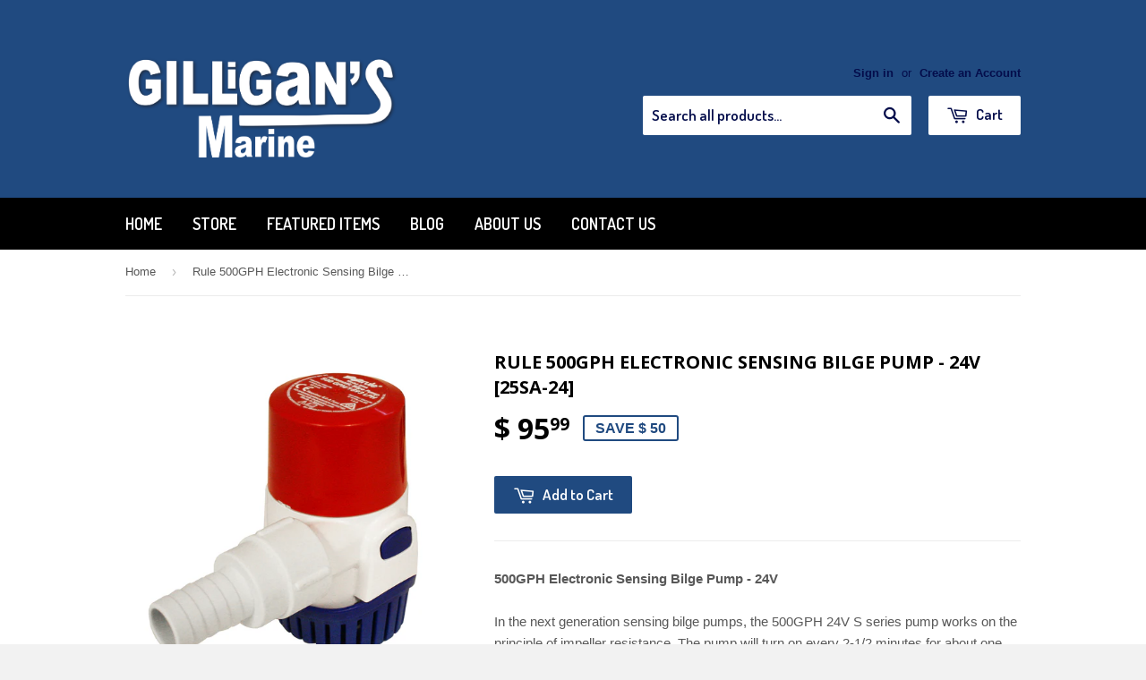

--- FILE ---
content_type: text/html; charset=utf-8
request_url: https://www.gilligansmarine.com/products/rule-500gph-electronic-sensing-bilge-pump-24v
body_size: 16091
content:
<!doctype html>
<!--[if lt IE 7]><html class="no-js lt-ie9 lt-ie8 lt-ie7" lang="en"> <![endif]-->
<!--[if IE 7]><html class="no-js lt-ie9 lt-ie8" lang="en"> <![endif]-->
<!--[if IE 8]><html class="no-js lt-ie9" lang="en"> <![endif]-->
<!--[if IE 9 ]><html class="ie9 no-js"> <![endif]-->
<!--[if (gt IE 9)|!(IE)]><!--> <html class="no-touch no-js"> <!--<![endif]-->
<head>

  <!-- Basic page needs ================================================== -->
  <meta charset="utf-8">
  <meta http-equiv="X-UA-Compatible" content="IE=edge,chrome=1">

  

  <!-- Title and description ================================================== -->
  <title>
  Rule 500GPH Electronic Sensing Bilge Pump - 24V [25SA-24] &ndash; Gilligans Marine
  </title>

  
  <meta name="description" content="500GPH Electronic Sensing Bilge Pump - 24VIn the next generation sensing bilge pumps, the 500GPH 24V S series pump works on the principle of impeller resistance. The pump will turn on every 2-1/2 minutes for about one second to sense for water. If water is present, the pump will sense resistance and continue to run unt">
  

  <!-- Product meta ================================================== -->
  
  <meta property="og:type" content="product">
  <meta property="og:title" content="Rule 500GPH Electronic Sensing Bilge Pump - 24V [25SA-24]">
  
  <meta property="og:image" content="http://www.gilligansmarine.com/cdn/shop/products/64160XL_grande.jpg?v=1569398258">
  <meta property="og:image:secure_url" content="https://www.gilligansmarine.com/cdn/shop/products/64160XL_grande.jpg?v=1569398258">
  
  <meta property="og:price:amount" content="95.99">
  <meta property="og:price:currency" content="USD">


  <meta property="og:description" content="500GPH Electronic Sensing Bilge Pump - 24VIn the next generation sensing bilge pumps, the 500GPH 24V S series pump works on the principle of impeller resistance. The pump will turn on every 2-1/2 minutes for about one second to sense for water. If water is present, the pump will sense resistance and continue to run unt">

  <meta property="og:url" content="https://www.gilligansmarine.com/products/rule-500gph-electronic-sensing-bilge-pump-24v">
  <meta property="og:site_name" content="Gilligans Marine">

  
  
  
  <meta name="twitter:site" content="@">


  <meta name="twitter:card" content="product">
  <meta name="twitter:title" content="Rule 500GPH Electronic Sensing Bilge Pump - 24V [25SA-24]">
  <meta name="twitter:description" content="500GPH Electronic Sensing Bilge Pump - 24VIn the next generation sensing bilge pumps, the 500GPH 24V S series pump works on the principle of impeller resistance. The pump will turn on every 2-1/2 minutes for about one second to sense for water. If water is present, the pump will sense resistance and continue to run until all water is removed. After that, it will resume checking for water every 2-1/2 minutes. Water is kept in check between 1/8&quot; and 3/8&quot;!!! Great idea when power conservation is needed and as an added benefit, no float switch is needed!All that plus the added benefits of our standard bilge pump: Check valve included with hidden air vent to prevent airlocking True electromagnetic suppression (EMC) A built-in thermal cell that protects the pump and the vessel when things get too hot These are the">
  <meta name="twitter:image" content="https://www.gilligansmarine.com/cdn/shop/products/64160XL_medium.jpg?v=1569398258">
  <meta name="twitter:image:width" content="240">
  <meta name="twitter:image:height" content="240">
  <meta name="twitter:label1" content="Price">
  <meta name="twitter:data1" content="$ 95.99 USD">
  
  <meta name="twitter:label2" content="Brand">
  <meta name="twitter:data2" content="Rule">
  



  <!-- Helpers ================================================== -->
  <link rel="canonical" href="https://www.gilligansmarine.com/products/rule-500gph-electronic-sensing-bilge-pump-24v">
  <meta name="viewport" content="width=device-width,initial-scale=1">

  
  <!-- Ajaxify Cart Plugin ================================================== -->
  <link href="//www.gilligansmarine.com/cdn/shop/t/3/assets/ajaxify.scss.css?v=101617718950719963771434997163" rel="stylesheet" type="text/css" media="all" />
  

  <!-- CSS ================================================== -->
  <link href="//www.gilligansmarine.com/cdn/shop/t/3/assets/timber.scss.css?v=112510184214867818071674755303" rel="stylesheet" type="text/css" media="all" />
  

  
    
    
    <link href="//fonts.googleapis.com/css?family=Open+Sans:700" rel="stylesheet" type="text/css" media="all" />
  


  
    
    
    <link href="//fonts.googleapis.com/css?family=Dosis:600" rel="stylesheet" type="text/css" media="all" />
  



  <!-- Header hook for plugins ================================================== -->
  <script>window.performance && window.performance.mark && window.performance.mark('shopify.content_for_header.start');</script><meta id="shopify-digital-wallet" name="shopify-digital-wallet" content="/8311225/digital_wallets/dialog">
<meta name="shopify-checkout-api-token" content="4ee3e9ede8258114a9884421f95d2584">
<link rel="alternate" type="application/json+oembed" href="https://www.gilligansmarine.com/products/rule-500gph-electronic-sensing-bilge-pump-24v.oembed">
<script async="async" src="/checkouts/internal/preloads.js?locale=en-US"></script>
<link rel="preconnect" href="https://shop.app" crossorigin="anonymous">
<script async="async" src="https://shop.app/checkouts/internal/preloads.js?locale=en-US&shop_id=8311225" crossorigin="anonymous"></script>
<script id="shopify-features" type="application/json">{"accessToken":"4ee3e9ede8258114a9884421f95d2584","betas":["rich-media-storefront-analytics"],"domain":"www.gilligansmarine.com","predictiveSearch":true,"shopId":8311225,"locale":"en"}</script>
<script>var Shopify = Shopify || {};
Shopify.shop = "gilligans-marine.myshopify.com";
Shopify.locale = "en";
Shopify.currency = {"active":"USD","rate":"1.0"};
Shopify.country = "US";
Shopify.theme = {"name":"Supply","id":17452545,"schema_name":null,"schema_version":null,"theme_store_id":679,"role":"main"};
Shopify.theme.handle = "null";
Shopify.theme.style = {"id":null,"handle":null};
Shopify.cdnHost = "www.gilligansmarine.com/cdn";
Shopify.routes = Shopify.routes || {};
Shopify.routes.root = "/";</script>
<script type="module">!function(o){(o.Shopify=o.Shopify||{}).modules=!0}(window);</script>
<script>!function(o){function n(){var o=[];function n(){o.push(Array.prototype.slice.apply(arguments))}return n.q=o,n}var t=o.Shopify=o.Shopify||{};t.loadFeatures=n(),t.autoloadFeatures=n()}(window);</script>
<script>
  window.ShopifyPay = window.ShopifyPay || {};
  window.ShopifyPay.apiHost = "shop.app\/pay";
  window.ShopifyPay.redirectState = null;
</script>
<script id="shop-js-analytics" type="application/json">{"pageType":"product"}</script>
<script defer="defer" async type="module" src="//www.gilligansmarine.com/cdn/shopifycloud/shop-js/modules/v2/client.init-shop-cart-sync_CG-L-Qzi.en.esm.js"></script>
<script defer="defer" async type="module" src="//www.gilligansmarine.com/cdn/shopifycloud/shop-js/modules/v2/chunk.common_B8yXDTDb.esm.js"></script>
<script type="module">
  await import("//www.gilligansmarine.com/cdn/shopifycloud/shop-js/modules/v2/client.init-shop-cart-sync_CG-L-Qzi.en.esm.js");
await import("//www.gilligansmarine.com/cdn/shopifycloud/shop-js/modules/v2/chunk.common_B8yXDTDb.esm.js");

  window.Shopify.SignInWithShop?.initShopCartSync?.({"fedCMEnabled":true,"windoidEnabled":true});

</script>
<script>
  window.Shopify = window.Shopify || {};
  if (!window.Shopify.featureAssets) window.Shopify.featureAssets = {};
  window.Shopify.featureAssets['shop-js'] = {"shop-cart-sync":["modules/v2/client.shop-cart-sync_C7TtgCZT.en.esm.js","modules/v2/chunk.common_B8yXDTDb.esm.js"],"shop-button":["modules/v2/client.shop-button_aOcg-RjH.en.esm.js","modules/v2/chunk.common_B8yXDTDb.esm.js"],"init-shop-email-lookup-coordinator":["modules/v2/client.init-shop-email-lookup-coordinator_D-37GF_a.en.esm.js","modules/v2/chunk.common_B8yXDTDb.esm.js"],"init-fed-cm":["modules/v2/client.init-fed-cm_DGh7x7ZX.en.esm.js","modules/v2/chunk.common_B8yXDTDb.esm.js"],"init-windoid":["modules/v2/client.init-windoid_C5PxDKWE.en.esm.js","modules/v2/chunk.common_B8yXDTDb.esm.js"],"shop-toast-manager":["modules/v2/client.shop-toast-manager_BmSBWum3.en.esm.js","modules/v2/chunk.common_B8yXDTDb.esm.js"],"shop-cash-offers":["modules/v2/client.shop-cash-offers_DkchToOx.en.esm.js","modules/v2/chunk.common_B8yXDTDb.esm.js","modules/v2/chunk.modal_dvVUSHam.esm.js"],"init-shop-cart-sync":["modules/v2/client.init-shop-cart-sync_CG-L-Qzi.en.esm.js","modules/v2/chunk.common_B8yXDTDb.esm.js"],"avatar":["modules/v2/client.avatar_BTnouDA3.en.esm.js"],"shop-login-button":["modules/v2/client.shop-login-button_DrVPCwAQ.en.esm.js","modules/v2/chunk.common_B8yXDTDb.esm.js","modules/v2/chunk.modal_dvVUSHam.esm.js"],"pay-button":["modules/v2/client.pay-button_Cw45D1uM.en.esm.js","modules/v2/chunk.common_B8yXDTDb.esm.js"],"init-customer-accounts":["modules/v2/client.init-customer-accounts_BNYsaOzg.en.esm.js","modules/v2/client.shop-login-button_DrVPCwAQ.en.esm.js","modules/v2/chunk.common_B8yXDTDb.esm.js","modules/v2/chunk.modal_dvVUSHam.esm.js"],"checkout-modal":["modules/v2/client.checkout-modal_NoX7b1qq.en.esm.js","modules/v2/chunk.common_B8yXDTDb.esm.js","modules/v2/chunk.modal_dvVUSHam.esm.js"],"init-customer-accounts-sign-up":["modules/v2/client.init-customer-accounts-sign-up_pIEGEpjr.en.esm.js","modules/v2/client.shop-login-button_DrVPCwAQ.en.esm.js","modules/v2/chunk.common_B8yXDTDb.esm.js","modules/v2/chunk.modal_dvVUSHam.esm.js"],"init-shop-for-new-customer-accounts":["modules/v2/client.init-shop-for-new-customer-accounts_BIu2e6le.en.esm.js","modules/v2/client.shop-login-button_DrVPCwAQ.en.esm.js","modules/v2/chunk.common_B8yXDTDb.esm.js","modules/v2/chunk.modal_dvVUSHam.esm.js"],"shop-follow-button":["modules/v2/client.shop-follow-button_B6YY9G4U.en.esm.js","modules/v2/chunk.common_B8yXDTDb.esm.js","modules/v2/chunk.modal_dvVUSHam.esm.js"],"lead-capture":["modules/v2/client.lead-capture_o2hOda6W.en.esm.js","modules/v2/chunk.common_B8yXDTDb.esm.js","modules/v2/chunk.modal_dvVUSHam.esm.js"],"shop-login":["modules/v2/client.shop-login_DA8-MZ-E.en.esm.js","modules/v2/chunk.common_B8yXDTDb.esm.js","modules/v2/chunk.modal_dvVUSHam.esm.js"],"payment-terms":["modules/v2/client.payment-terms_BFsudFhJ.en.esm.js","modules/v2/chunk.common_B8yXDTDb.esm.js","modules/v2/chunk.modal_dvVUSHam.esm.js"]};
</script>
<script id="__st">var __st={"a":8311225,"offset":-18000,"reqid":"52bc0bf3-aecc-469b-a453-534c613b5ce4-1768252736","pageurl":"www.gilligansmarine.com\/products\/rule-500gph-electronic-sensing-bilge-pump-24v","u":"27553c778530","p":"product","rtyp":"product","rid":8803977025};</script>
<script>window.ShopifyPaypalV4VisibilityTracking = true;</script>
<script id="captcha-bootstrap">!function(){'use strict';const t='contact',e='account',n='new_comment',o=[[t,t],['blogs',n],['comments',n],[t,'customer']],c=[[e,'customer_login'],[e,'guest_login'],[e,'recover_customer_password'],[e,'create_customer']],r=t=>t.map((([t,e])=>`form[action*='/${t}']:not([data-nocaptcha='true']) input[name='form_type'][value='${e}']`)).join(','),a=t=>()=>t?[...document.querySelectorAll(t)].map((t=>t.form)):[];function s(){const t=[...o],e=r(t);return a(e)}const i='password',u='form_key',d=['recaptcha-v3-token','g-recaptcha-response','h-captcha-response',i],f=()=>{try{return window.sessionStorage}catch{return}},m='__shopify_v',_=t=>t.elements[u];function p(t,e,n=!1){try{const o=window.sessionStorage,c=JSON.parse(o.getItem(e)),{data:r}=function(t){const{data:e,action:n}=t;return t[m]||n?{data:e,action:n}:{data:t,action:n}}(c);for(const[e,n]of Object.entries(r))t.elements[e]&&(t.elements[e].value=n);n&&o.removeItem(e)}catch(o){console.error('form repopulation failed',{error:o})}}const l='form_type',E='cptcha';function T(t){t.dataset[E]=!0}const w=window,h=w.document,L='Shopify',v='ce_forms',y='captcha';let A=!1;((t,e)=>{const n=(g='f06e6c50-85a8-45c8-87d0-21a2b65856fe',I='https://cdn.shopify.com/shopifycloud/storefront-forms-hcaptcha/ce_storefront_forms_captcha_hcaptcha.v1.5.2.iife.js',D={infoText:'Protected by hCaptcha',privacyText:'Privacy',termsText:'Terms'},(t,e,n)=>{const o=w[L][v],c=o.bindForm;if(c)return c(t,g,e,D).then(n);var r;o.q.push([[t,g,e,D],n]),r=I,A||(h.body.append(Object.assign(h.createElement('script'),{id:'captcha-provider',async:!0,src:r})),A=!0)});var g,I,D;w[L]=w[L]||{},w[L][v]=w[L][v]||{},w[L][v].q=[],w[L][y]=w[L][y]||{},w[L][y].protect=function(t,e){n(t,void 0,e),T(t)},Object.freeze(w[L][y]),function(t,e,n,w,h,L){const[v,y,A,g]=function(t,e,n){const i=e?o:[],u=t?c:[],d=[...i,...u],f=r(d),m=r(i),_=r(d.filter((([t,e])=>n.includes(e))));return[a(f),a(m),a(_),s()]}(w,h,L),I=t=>{const e=t.target;return e instanceof HTMLFormElement?e:e&&e.form},D=t=>v().includes(t);t.addEventListener('submit',(t=>{const e=I(t);if(!e)return;const n=D(e)&&!e.dataset.hcaptchaBound&&!e.dataset.recaptchaBound,o=_(e),c=g().includes(e)&&(!o||!o.value);(n||c)&&t.preventDefault(),c&&!n&&(function(t){try{if(!f())return;!function(t){const e=f();if(!e)return;const n=_(t);if(!n)return;const o=n.value;o&&e.removeItem(o)}(t);const e=Array.from(Array(32),(()=>Math.random().toString(36)[2])).join('');!function(t,e){_(t)||t.append(Object.assign(document.createElement('input'),{type:'hidden',name:u})),t.elements[u].value=e}(t,e),function(t,e){const n=f();if(!n)return;const o=[...t.querySelectorAll(`input[type='${i}']`)].map((({name:t})=>t)),c=[...d,...o],r={};for(const[a,s]of new FormData(t).entries())c.includes(a)||(r[a]=s);n.setItem(e,JSON.stringify({[m]:1,action:t.action,data:r}))}(t,e)}catch(e){console.error('failed to persist form',e)}}(e),e.submit())}));const S=(t,e)=>{t&&!t.dataset[E]&&(n(t,e.some((e=>e===t))),T(t))};for(const o of['focusin','change'])t.addEventListener(o,(t=>{const e=I(t);D(e)&&S(e,y())}));const B=e.get('form_key'),M=e.get(l),P=B&&M;t.addEventListener('DOMContentLoaded',(()=>{const t=y();if(P)for(const e of t)e.elements[l].value===M&&p(e,B);[...new Set([...A(),...v().filter((t=>'true'===t.dataset.shopifyCaptcha))])].forEach((e=>S(e,t)))}))}(h,new URLSearchParams(w.location.search),n,t,e,['guest_login'])})(!0,!0)}();</script>
<script integrity="sha256-4kQ18oKyAcykRKYeNunJcIwy7WH5gtpwJnB7kiuLZ1E=" data-source-attribution="shopify.loadfeatures" defer="defer" src="//www.gilligansmarine.com/cdn/shopifycloud/storefront/assets/storefront/load_feature-a0a9edcb.js" crossorigin="anonymous"></script>
<script crossorigin="anonymous" defer="defer" src="//www.gilligansmarine.com/cdn/shopifycloud/storefront/assets/shopify_pay/storefront-65b4c6d7.js?v=20250812"></script>
<script data-source-attribution="shopify.dynamic_checkout.dynamic.init">var Shopify=Shopify||{};Shopify.PaymentButton=Shopify.PaymentButton||{isStorefrontPortableWallets:!0,init:function(){window.Shopify.PaymentButton.init=function(){};var t=document.createElement("script");t.src="https://www.gilligansmarine.com/cdn/shopifycloud/portable-wallets/latest/portable-wallets.en.js",t.type="module",document.head.appendChild(t)}};
</script>
<script data-source-attribution="shopify.dynamic_checkout.buyer_consent">
  function portableWalletsHideBuyerConsent(e){var t=document.getElementById("shopify-buyer-consent"),n=document.getElementById("shopify-subscription-policy-button");t&&n&&(t.classList.add("hidden"),t.setAttribute("aria-hidden","true"),n.removeEventListener("click",e))}function portableWalletsShowBuyerConsent(e){var t=document.getElementById("shopify-buyer-consent"),n=document.getElementById("shopify-subscription-policy-button");t&&n&&(t.classList.remove("hidden"),t.removeAttribute("aria-hidden"),n.addEventListener("click",e))}window.Shopify?.PaymentButton&&(window.Shopify.PaymentButton.hideBuyerConsent=portableWalletsHideBuyerConsent,window.Shopify.PaymentButton.showBuyerConsent=portableWalletsShowBuyerConsent);
</script>
<script data-source-attribution="shopify.dynamic_checkout.cart.bootstrap">document.addEventListener("DOMContentLoaded",(function(){function t(){return document.querySelector("shopify-accelerated-checkout-cart, shopify-accelerated-checkout")}if(t())Shopify.PaymentButton.init();else{new MutationObserver((function(e,n){t()&&(Shopify.PaymentButton.init(),n.disconnect())})).observe(document.body,{childList:!0,subtree:!0})}}));
</script>
<script id='scb4127' type='text/javascript' async='' src='https://www.gilligansmarine.com/cdn/shopifycloud/privacy-banner/storefront-banner.js'></script><link id="shopify-accelerated-checkout-styles" rel="stylesheet" media="screen" href="https://www.gilligansmarine.com/cdn/shopifycloud/portable-wallets/latest/accelerated-checkout-backwards-compat.css" crossorigin="anonymous">
<style id="shopify-accelerated-checkout-cart">
        #shopify-buyer-consent {
  margin-top: 1em;
  display: inline-block;
  width: 100%;
}

#shopify-buyer-consent.hidden {
  display: none;
}

#shopify-subscription-policy-button {
  background: none;
  border: none;
  padding: 0;
  text-decoration: underline;
  font-size: inherit;
  cursor: pointer;
}

#shopify-subscription-policy-button::before {
  box-shadow: none;
}

      </style>

<script>window.performance && window.performance.mark && window.performance.mark('shopify.content_for_header.end');</script>

  

<!--[if lt IE 9]>
<script src="//html5shiv.googlecode.com/svn/trunk/html5.js" type="text/javascript"></script>
<script src="//www.gilligansmarine.com/cdn/shop/t/3/assets/respond.min.js?v=52248677837542619231430866919" type="text/javascript"></script>
<link href="//www.gilligansmarine.com/cdn/shop/t/3/assets/respond-proxy.html" id="respond-proxy" rel="respond-proxy" />
<link href="//www.gilligansmarine.com/search?q=39c5bd11fdee76b4821ccda50d234155" id="respond-redirect" rel="respond-redirect" />
<script src="//www.gilligansmarine.com/search?q=39c5bd11fdee76b4821ccda50d234155" type="text/javascript"></script>
<![endif]-->


  
  

  <script src="//ajax.googleapis.com/ajax/libs/jquery/1.11.0/jquery.min.js" type="text/javascript"></script>
  <script src="//www.gilligansmarine.com/cdn/shop/t/3/assets/modernizr.min.js?v=26620055551102246001430866919" type="text/javascript"></script>

<link href="https://monorail-edge.shopifysvc.com" rel="dns-prefetch">
<script>(function(){if ("sendBeacon" in navigator && "performance" in window) {try {var session_token_from_headers = performance.getEntriesByType('navigation')[0].serverTiming.find(x => x.name == '_s').description;} catch {var session_token_from_headers = undefined;}var session_cookie_matches = document.cookie.match(/_shopify_s=([^;]*)/);var session_token_from_cookie = session_cookie_matches && session_cookie_matches.length === 2 ? session_cookie_matches[1] : "";var session_token = session_token_from_headers || session_token_from_cookie || "";function handle_abandonment_event(e) {var entries = performance.getEntries().filter(function(entry) {return /monorail-edge.shopifysvc.com/.test(entry.name);});if (!window.abandonment_tracked && entries.length === 0) {window.abandonment_tracked = true;var currentMs = Date.now();var navigation_start = performance.timing.navigationStart;var payload = {shop_id: 8311225,url: window.location.href,navigation_start,duration: currentMs - navigation_start,session_token,page_type: "product"};window.navigator.sendBeacon("https://monorail-edge.shopifysvc.com/v1/produce", JSON.stringify({schema_id: "online_store_buyer_site_abandonment/1.1",payload: payload,metadata: {event_created_at_ms: currentMs,event_sent_at_ms: currentMs}}));}}window.addEventListener('pagehide', handle_abandonment_event);}}());</script>
<script id="web-pixels-manager-setup">(function e(e,d,r,n,o){if(void 0===o&&(o={}),!Boolean(null===(a=null===(i=window.Shopify)||void 0===i?void 0:i.analytics)||void 0===a?void 0:a.replayQueue)){var i,a;window.Shopify=window.Shopify||{};var t=window.Shopify;t.analytics=t.analytics||{};var s=t.analytics;s.replayQueue=[],s.publish=function(e,d,r){return s.replayQueue.push([e,d,r]),!0};try{self.performance.mark("wpm:start")}catch(e){}var l=function(){var e={modern:/Edge?\/(1{2}[4-9]|1[2-9]\d|[2-9]\d{2}|\d{4,})\.\d+(\.\d+|)|Firefox\/(1{2}[4-9]|1[2-9]\d|[2-9]\d{2}|\d{4,})\.\d+(\.\d+|)|Chrom(ium|e)\/(9{2}|\d{3,})\.\d+(\.\d+|)|(Maci|X1{2}).+ Version\/(15\.\d+|(1[6-9]|[2-9]\d|\d{3,})\.\d+)([,.]\d+|)( \(\w+\)|)( Mobile\/\w+|) Safari\/|Chrome.+OPR\/(9{2}|\d{3,})\.\d+\.\d+|(CPU[ +]OS|iPhone[ +]OS|CPU[ +]iPhone|CPU IPhone OS|CPU iPad OS)[ +]+(15[._]\d+|(1[6-9]|[2-9]\d|\d{3,})[._]\d+)([._]\d+|)|Android:?[ /-](13[3-9]|1[4-9]\d|[2-9]\d{2}|\d{4,})(\.\d+|)(\.\d+|)|Android.+Firefox\/(13[5-9]|1[4-9]\d|[2-9]\d{2}|\d{4,})\.\d+(\.\d+|)|Android.+Chrom(ium|e)\/(13[3-9]|1[4-9]\d|[2-9]\d{2}|\d{4,})\.\d+(\.\d+|)|SamsungBrowser\/([2-9]\d|\d{3,})\.\d+/,legacy:/Edge?\/(1[6-9]|[2-9]\d|\d{3,})\.\d+(\.\d+|)|Firefox\/(5[4-9]|[6-9]\d|\d{3,})\.\d+(\.\d+|)|Chrom(ium|e)\/(5[1-9]|[6-9]\d|\d{3,})\.\d+(\.\d+|)([\d.]+$|.*Safari\/(?![\d.]+ Edge\/[\d.]+$))|(Maci|X1{2}).+ Version\/(10\.\d+|(1[1-9]|[2-9]\d|\d{3,})\.\d+)([,.]\d+|)( \(\w+\)|)( Mobile\/\w+|) Safari\/|Chrome.+OPR\/(3[89]|[4-9]\d|\d{3,})\.\d+\.\d+|(CPU[ +]OS|iPhone[ +]OS|CPU[ +]iPhone|CPU IPhone OS|CPU iPad OS)[ +]+(10[._]\d+|(1[1-9]|[2-9]\d|\d{3,})[._]\d+)([._]\d+|)|Android:?[ /-](13[3-9]|1[4-9]\d|[2-9]\d{2}|\d{4,})(\.\d+|)(\.\d+|)|Mobile Safari.+OPR\/([89]\d|\d{3,})\.\d+\.\d+|Android.+Firefox\/(13[5-9]|1[4-9]\d|[2-9]\d{2}|\d{4,})\.\d+(\.\d+|)|Android.+Chrom(ium|e)\/(13[3-9]|1[4-9]\d|[2-9]\d{2}|\d{4,})\.\d+(\.\d+|)|Android.+(UC? ?Browser|UCWEB|U3)[ /]?(15\.([5-9]|\d{2,})|(1[6-9]|[2-9]\d|\d{3,})\.\d+)\.\d+|SamsungBrowser\/(5\.\d+|([6-9]|\d{2,})\.\d+)|Android.+MQ{2}Browser\/(14(\.(9|\d{2,})|)|(1[5-9]|[2-9]\d|\d{3,})(\.\d+|))(\.\d+|)|K[Aa][Ii]OS\/(3\.\d+|([4-9]|\d{2,})\.\d+)(\.\d+|)/},d=e.modern,r=e.legacy,n=navigator.userAgent;return n.match(d)?"modern":n.match(r)?"legacy":"unknown"}(),u="modern"===l?"modern":"legacy",c=(null!=n?n:{modern:"",legacy:""})[u],f=function(e){return[e.baseUrl,"/wpm","/b",e.hashVersion,"modern"===e.buildTarget?"m":"l",".js"].join("")}({baseUrl:d,hashVersion:r,buildTarget:u}),m=function(e){var d=e.version,r=e.bundleTarget,n=e.surface,o=e.pageUrl,i=e.monorailEndpoint;return{emit:function(e){var a=e.status,t=e.errorMsg,s=(new Date).getTime(),l=JSON.stringify({metadata:{event_sent_at_ms:s},events:[{schema_id:"web_pixels_manager_load/3.1",payload:{version:d,bundle_target:r,page_url:o,status:a,surface:n,error_msg:t},metadata:{event_created_at_ms:s}}]});if(!i)return console&&console.warn&&console.warn("[Web Pixels Manager] No Monorail endpoint provided, skipping logging."),!1;try{return self.navigator.sendBeacon.bind(self.navigator)(i,l)}catch(e){}var u=new XMLHttpRequest;try{return u.open("POST",i,!0),u.setRequestHeader("Content-Type","text/plain"),u.send(l),!0}catch(e){return console&&console.warn&&console.warn("[Web Pixels Manager] Got an unhandled error while logging to Monorail."),!1}}}}({version:r,bundleTarget:l,surface:e.surface,pageUrl:self.location.href,monorailEndpoint:e.monorailEndpoint});try{o.browserTarget=l,function(e){var d=e.src,r=e.async,n=void 0===r||r,o=e.onload,i=e.onerror,a=e.sri,t=e.scriptDataAttributes,s=void 0===t?{}:t,l=document.createElement("script"),u=document.querySelector("head"),c=document.querySelector("body");if(l.async=n,l.src=d,a&&(l.integrity=a,l.crossOrigin="anonymous"),s)for(var f in s)if(Object.prototype.hasOwnProperty.call(s,f))try{l.dataset[f]=s[f]}catch(e){}if(o&&l.addEventListener("load",o),i&&l.addEventListener("error",i),u)u.appendChild(l);else{if(!c)throw new Error("Did not find a head or body element to append the script");c.appendChild(l)}}({src:f,async:!0,onload:function(){if(!function(){var e,d;return Boolean(null===(d=null===(e=window.Shopify)||void 0===e?void 0:e.analytics)||void 0===d?void 0:d.initialized)}()){var d=window.webPixelsManager.init(e)||void 0;if(d){var r=window.Shopify.analytics;r.replayQueue.forEach((function(e){var r=e[0],n=e[1],o=e[2];d.publishCustomEvent(r,n,o)})),r.replayQueue=[],r.publish=d.publishCustomEvent,r.visitor=d.visitor,r.initialized=!0}}},onerror:function(){return m.emit({status:"failed",errorMsg:"".concat(f," has failed to load")})},sri:function(e){var d=/^sha384-[A-Za-z0-9+/=]+$/;return"string"==typeof e&&d.test(e)}(c)?c:"",scriptDataAttributes:o}),m.emit({status:"loading"})}catch(e){m.emit({status:"failed",errorMsg:(null==e?void 0:e.message)||"Unknown error"})}}})({shopId: 8311225,storefrontBaseUrl: "https://www.gilligansmarine.com",extensionsBaseUrl: "https://extensions.shopifycdn.com/cdn/shopifycloud/web-pixels-manager",monorailEndpoint: "https://monorail-edge.shopifysvc.com/unstable/produce_batch",surface: "storefront-renderer",enabledBetaFlags: ["2dca8a86","a0d5f9d2"],webPixelsConfigList: [{"id":"366379317","configuration":"{\"pixel_id\":\"910694866400485\",\"pixel_type\":\"facebook_pixel\",\"metaapp_system_user_token\":\"-\"}","eventPayloadVersion":"v1","runtimeContext":"OPEN","scriptVersion":"ca16bc87fe92b6042fbaa3acc2fbdaa6","type":"APP","apiClientId":2329312,"privacyPurposes":["ANALYTICS","MARKETING","SALE_OF_DATA"],"dataSharingAdjustments":{"protectedCustomerApprovalScopes":["read_customer_address","read_customer_email","read_customer_name","read_customer_personal_data","read_customer_phone"]}},{"id":"shopify-app-pixel","configuration":"{}","eventPayloadVersion":"v1","runtimeContext":"STRICT","scriptVersion":"0450","apiClientId":"shopify-pixel","type":"APP","privacyPurposes":["ANALYTICS","MARKETING"]},{"id":"shopify-custom-pixel","eventPayloadVersion":"v1","runtimeContext":"LAX","scriptVersion":"0450","apiClientId":"shopify-pixel","type":"CUSTOM","privacyPurposes":["ANALYTICS","MARKETING"]}],isMerchantRequest: false,initData: {"shop":{"name":"Gilligans Marine","paymentSettings":{"currencyCode":"USD"},"myshopifyDomain":"gilligans-marine.myshopify.com","countryCode":"US","storefrontUrl":"https:\/\/www.gilligansmarine.com"},"customer":null,"cart":null,"checkout":null,"productVariants":[{"price":{"amount":95.99,"currencyCode":"USD"},"product":{"title":"Rule 500GPH Electronic Sensing Bilge Pump - 24V [25SA-24]","vendor":"Rule","id":"8803977025","untranslatedTitle":"Rule 500GPH Electronic Sensing Bilge Pump - 24V [25SA-24]","url":"\/products\/rule-500gph-electronic-sensing-bilge-pump-24v","type":"Bilge Pumps"},"id":"30286844545","image":{"src":"\/\/www.gilligansmarine.com\/cdn\/shop\/products\/64160XL.jpg?v=1569398258"},"sku":"CWR-64160","title":"Default Title","untranslatedTitle":"Default Title"}],"purchasingCompany":null},},"https://www.gilligansmarine.com/cdn","7cecd0b6w90c54c6cpe92089d5m57a67346",{"modern":"","legacy":""},{"shopId":"8311225","storefrontBaseUrl":"https:\/\/www.gilligansmarine.com","extensionBaseUrl":"https:\/\/extensions.shopifycdn.com\/cdn\/shopifycloud\/web-pixels-manager","surface":"storefront-renderer","enabledBetaFlags":"[\"2dca8a86\", \"a0d5f9d2\"]","isMerchantRequest":"false","hashVersion":"7cecd0b6w90c54c6cpe92089d5m57a67346","publish":"custom","events":"[[\"page_viewed\",{}],[\"product_viewed\",{\"productVariant\":{\"price\":{\"amount\":95.99,\"currencyCode\":\"USD\"},\"product\":{\"title\":\"Rule 500GPH Electronic Sensing Bilge Pump - 24V [25SA-24]\",\"vendor\":\"Rule\",\"id\":\"8803977025\",\"untranslatedTitle\":\"Rule 500GPH Electronic Sensing Bilge Pump - 24V [25SA-24]\",\"url\":\"\/products\/rule-500gph-electronic-sensing-bilge-pump-24v\",\"type\":\"Bilge Pumps\"},\"id\":\"30286844545\",\"image\":{\"src\":\"\/\/www.gilligansmarine.com\/cdn\/shop\/products\/64160XL.jpg?v=1569398258\"},\"sku\":\"CWR-64160\",\"title\":\"Default Title\",\"untranslatedTitle\":\"Default Title\"}}]]"});</script><script>
  window.ShopifyAnalytics = window.ShopifyAnalytics || {};
  window.ShopifyAnalytics.meta = window.ShopifyAnalytics.meta || {};
  window.ShopifyAnalytics.meta.currency = 'USD';
  var meta = {"product":{"id":8803977025,"gid":"gid:\/\/shopify\/Product\/8803977025","vendor":"Rule","type":"Bilge Pumps","handle":"rule-500gph-electronic-sensing-bilge-pump-24v","variants":[{"id":30286844545,"price":9599,"name":"Rule 500GPH Electronic Sensing Bilge Pump - 24V [25SA-24]","public_title":null,"sku":"CWR-64160"}],"remote":false},"page":{"pageType":"product","resourceType":"product","resourceId":8803977025,"requestId":"52bc0bf3-aecc-469b-a453-534c613b5ce4-1768252736"}};
  for (var attr in meta) {
    window.ShopifyAnalytics.meta[attr] = meta[attr];
  }
</script>
<script class="analytics">
  (function () {
    var customDocumentWrite = function(content) {
      var jquery = null;

      if (window.jQuery) {
        jquery = window.jQuery;
      } else if (window.Checkout && window.Checkout.$) {
        jquery = window.Checkout.$;
      }

      if (jquery) {
        jquery('body').append(content);
      }
    };

    var hasLoggedConversion = function(token) {
      if (token) {
        return document.cookie.indexOf('loggedConversion=' + token) !== -1;
      }
      return false;
    }

    var setCookieIfConversion = function(token) {
      if (token) {
        var twoMonthsFromNow = new Date(Date.now());
        twoMonthsFromNow.setMonth(twoMonthsFromNow.getMonth() + 2);

        document.cookie = 'loggedConversion=' + token + '; expires=' + twoMonthsFromNow;
      }
    }

    var trekkie = window.ShopifyAnalytics.lib = window.trekkie = window.trekkie || [];
    if (trekkie.integrations) {
      return;
    }
    trekkie.methods = [
      'identify',
      'page',
      'ready',
      'track',
      'trackForm',
      'trackLink'
    ];
    trekkie.factory = function(method) {
      return function() {
        var args = Array.prototype.slice.call(arguments);
        args.unshift(method);
        trekkie.push(args);
        return trekkie;
      };
    };
    for (var i = 0; i < trekkie.methods.length; i++) {
      var key = trekkie.methods[i];
      trekkie[key] = trekkie.factory(key);
    }
    trekkie.load = function(config) {
      trekkie.config = config || {};
      trekkie.config.initialDocumentCookie = document.cookie;
      var first = document.getElementsByTagName('script')[0];
      var script = document.createElement('script');
      script.type = 'text/javascript';
      script.onerror = function(e) {
        var scriptFallback = document.createElement('script');
        scriptFallback.type = 'text/javascript';
        scriptFallback.onerror = function(error) {
                var Monorail = {
      produce: function produce(monorailDomain, schemaId, payload) {
        var currentMs = new Date().getTime();
        var event = {
          schema_id: schemaId,
          payload: payload,
          metadata: {
            event_created_at_ms: currentMs,
            event_sent_at_ms: currentMs
          }
        };
        return Monorail.sendRequest("https://" + monorailDomain + "/v1/produce", JSON.stringify(event));
      },
      sendRequest: function sendRequest(endpointUrl, payload) {
        // Try the sendBeacon API
        if (window && window.navigator && typeof window.navigator.sendBeacon === 'function' && typeof window.Blob === 'function' && !Monorail.isIos12()) {
          var blobData = new window.Blob([payload], {
            type: 'text/plain'
          });

          if (window.navigator.sendBeacon(endpointUrl, blobData)) {
            return true;
          } // sendBeacon was not successful

        } // XHR beacon

        var xhr = new XMLHttpRequest();

        try {
          xhr.open('POST', endpointUrl);
          xhr.setRequestHeader('Content-Type', 'text/plain');
          xhr.send(payload);
        } catch (e) {
          console.log(e);
        }

        return false;
      },
      isIos12: function isIos12() {
        return window.navigator.userAgent.lastIndexOf('iPhone; CPU iPhone OS 12_') !== -1 || window.navigator.userAgent.lastIndexOf('iPad; CPU OS 12_') !== -1;
      }
    };
    Monorail.produce('monorail-edge.shopifysvc.com',
      'trekkie_storefront_load_errors/1.1',
      {shop_id: 8311225,
      theme_id: 17452545,
      app_name: "storefront",
      context_url: window.location.href,
      source_url: "//www.gilligansmarine.com/cdn/s/trekkie.storefront.55c6279c31a6628627b2ba1c5ff367020da294e2.min.js"});

        };
        scriptFallback.async = true;
        scriptFallback.src = '//www.gilligansmarine.com/cdn/s/trekkie.storefront.55c6279c31a6628627b2ba1c5ff367020da294e2.min.js';
        first.parentNode.insertBefore(scriptFallback, first);
      };
      script.async = true;
      script.src = '//www.gilligansmarine.com/cdn/s/trekkie.storefront.55c6279c31a6628627b2ba1c5ff367020da294e2.min.js';
      first.parentNode.insertBefore(script, first);
    };
    trekkie.load(
      {"Trekkie":{"appName":"storefront","development":false,"defaultAttributes":{"shopId":8311225,"isMerchantRequest":null,"themeId":17452545,"themeCityHash":"5537189705145806637","contentLanguage":"en","currency":"USD","eventMetadataId":"e8747e6c-1faa-4b07-8a6b-23bc37451b72"},"isServerSideCookieWritingEnabled":true,"monorailRegion":"shop_domain","enabledBetaFlags":["65f19447"]},"Session Attribution":{},"S2S":{"facebookCapiEnabled":true,"source":"trekkie-storefront-renderer","apiClientId":580111}}
    );

    var loaded = false;
    trekkie.ready(function() {
      if (loaded) return;
      loaded = true;

      window.ShopifyAnalytics.lib = window.trekkie;

      var originalDocumentWrite = document.write;
      document.write = customDocumentWrite;
      try { window.ShopifyAnalytics.merchantGoogleAnalytics.call(this); } catch(error) {};
      document.write = originalDocumentWrite;

      window.ShopifyAnalytics.lib.page(null,{"pageType":"product","resourceType":"product","resourceId":8803977025,"requestId":"52bc0bf3-aecc-469b-a453-534c613b5ce4-1768252736","shopifyEmitted":true});

      var match = window.location.pathname.match(/checkouts\/(.+)\/(thank_you|post_purchase)/)
      var token = match? match[1]: undefined;
      if (!hasLoggedConversion(token)) {
        setCookieIfConversion(token);
        window.ShopifyAnalytics.lib.track("Viewed Product",{"currency":"USD","variantId":30286844545,"productId":8803977025,"productGid":"gid:\/\/shopify\/Product\/8803977025","name":"Rule 500GPH Electronic Sensing Bilge Pump - 24V [25SA-24]","price":"95.99","sku":"CWR-64160","brand":"Rule","variant":null,"category":"Bilge Pumps","nonInteraction":true,"remote":false},undefined,undefined,{"shopifyEmitted":true});
      window.ShopifyAnalytics.lib.track("monorail:\/\/trekkie_storefront_viewed_product\/1.1",{"currency":"USD","variantId":30286844545,"productId":8803977025,"productGid":"gid:\/\/shopify\/Product\/8803977025","name":"Rule 500GPH Electronic Sensing Bilge Pump - 24V [25SA-24]","price":"95.99","sku":"CWR-64160","brand":"Rule","variant":null,"category":"Bilge Pumps","nonInteraction":true,"remote":false,"referer":"https:\/\/www.gilligansmarine.com\/products\/rule-500gph-electronic-sensing-bilge-pump-24v"});
      }
    });


        var eventsListenerScript = document.createElement('script');
        eventsListenerScript.async = true;
        eventsListenerScript.src = "//www.gilligansmarine.com/cdn/shopifycloud/storefront/assets/shop_events_listener-3da45d37.js";
        document.getElementsByTagName('head')[0].appendChild(eventsListenerScript);

})();</script>
  <script>
  if (!window.ga || (window.ga && typeof window.ga !== 'function')) {
    window.ga = function ga() {
      (window.ga.q = window.ga.q || []).push(arguments);
      if (window.Shopify && window.Shopify.analytics && typeof window.Shopify.analytics.publish === 'function') {
        window.Shopify.analytics.publish("ga_stub_called", {}, {sendTo: "google_osp_migration"});
      }
      console.error("Shopify's Google Analytics stub called with:", Array.from(arguments), "\nSee https://help.shopify.com/manual/promoting-marketing/pixels/pixel-migration#google for more information.");
    };
    if (window.Shopify && window.Shopify.analytics && typeof window.Shopify.analytics.publish === 'function') {
      window.Shopify.analytics.publish("ga_stub_initialized", {}, {sendTo: "google_osp_migration"});
    }
  }
</script>
<script
  defer
  src="https://www.gilligansmarine.com/cdn/shopifycloud/perf-kit/shopify-perf-kit-3.0.3.min.js"
  data-application="storefront-renderer"
  data-shop-id="8311225"
  data-render-region="gcp-us-central1"
  data-page-type="product"
  data-theme-instance-id="17452545"
  data-theme-name=""
  data-theme-version=""
  data-monorail-region="shop_domain"
  data-resource-timing-sampling-rate="10"
  data-shs="true"
  data-shs-beacon="true"
  data-shs-export-with-fetch="true"
  data-shs-logs-sample-rate="1"
  data-shs-beacon-endpoint="https://www.gilligansmarine.com/api/collect"
></script>
</head>

<body id="rule-500gph-electronic-sensing-bilge-pump-24v-25sa-24" class="template-product" >

  <header class="site-header" role="banner">
    <div class="wrapper">

      <div class="grid--full">
        <div class="grid-item large--one-half">
          
            <div class="h1 header-logo" itemscope itemtype="http://schema.org/Organization">
          
            
              <a href="/" itemprop="url">
                <img src="//www.gilligansmarine.com/cdn/shop/t/3/assets/logo.png?v=37556530763470488891434908375" alt="Gilligans Marine" itemprop="logo">
              </a>
            
          
            </div>
          
        </div>

        <div class="grid-item large--one-half text-center large--text-right">
          
            <div class="site-header--text-links medium-down--hide">
              

              
                <span class="site-header--meta-links medium-down--hide">
                  
                    <a href="/account/login" id="customer_login_link">Sign in</a>
                    
                    <span class="site-header--spacer">or</span>
                    <a href="/account/register" id="customer_register_link">Create an Account</a>
                    
                  
                </span>
              
            </div>

            <br class="medium-down--hide">
          

          <form action="/search" method="get" class="search-bar" role="search">
  <input type="hidden" name="type" value="product">

  <input type="search" name="q" value="" placeholder="Search all products..." aria-label="Search all products...">
  <button type="submit" class="search-bar--submit icon-fallback-text">
    <span class="icon icon-search" aria-hidden="true"></span>
    <span class="fallback-text">Search</span>
  </button>
</form>


          <a href="/cart" class="header-cart-btn cart-toggle">
            <span class="icon icon-cart"></span>
            Cart <span class="cart-count cart-badge--desktop hidden-count">0</span>
          </a>
        </div>
      </div>

    </div>
  </header>

  <nav class="nav-bar" role="navigation">
    <div class="wrapper">
      <form action="/search" method="get" class="search-bar" role="search">
  <input type="hidden" name="type" value="product">

  <input type="search" name="q" value="" placeholder="Search all products..." aria-label="Search all products...">
  <button type="submit" class="search-bar--submit icon-fallback-text">
    <span class="icon icon-search" aria-hidden="true"></span>
    <span class="fallback-text">Search</span>
  </button>
</form>

      <ul class="site-nav" id="accessibleNav">
  
  
    
    
      <li >
        <a href="/">Home</a>
      </li>
    
  
    
    
      <li >
        <a href="/pages/store">Store</a>
      </li>
    
  
    
    
      <li >
        <a href="/collections/frontpage">Featured Items</a>
      </li>
    
  
    
    
      <li >
        <a href="/blogs/news">Blog</a>
      </li>
    
  
    
    
      <li >
        <a href="/pages/about-us">About Us</a>
      </li>
    
  
    
    
      <li >
        <a href="/pages/contact-us">Contact Us</a>
      </li>
    
  

  
    
      <li class="customer-navlink large--hide"><a href="/account/login" id="customer_login_link">Sign in</a></li>
      
      <li class="customer-navlink large--hide"><a href="/account/register" id="customer_register_link">Create an Account</a></li>
      
    
  
</ul>

    </div>
  </nav>

  <div id="mobileNavBar">
    <div class="display-table-cell">
      <a class="menu-toggle mobileNavBar-link">Menu</a>
    </div>
    <div class="display-table-cell">
      <a href="/cart" class="cart-toggle mobileNavBar-link">
        <span class="icon icon-cart"></span>
        Cart <span class="cart-count hidden-count">0</span>
      </a>
    </div>
  </div>

  <main class="wrapper main-content" role="main">

    



<nav class="breadcrumb" role="navigation" aria-label="breadcrumbs">
  <a href="/" title="Back to the frontpage">Home</a>

  

    
    <span class="divider" aria-hidden="true">&rsaquo;</span>
    <span class="breadcrumb--truncate">Rule 500GPH Electronic Sensing Bilge Pump - 24V [25SA-24]</span>

  
</nav>



<div class="grid" itemscope itemtype="http://schema.org/Product">
  <meta itemprop="url" content="https://www.gilligansmarine.com/products/rule-500gph-electronic-sensing-bilge-pump-24v">
  <meta itemprop="image" content="//www.gilligansmarine.com/cdn/shop/products/64160XL_grande.jpg?v=1569398258">

  <div class="grid-item large--two-fifths">
    <div class="grid">
      <div class="grid-item large--eleven-twelfths text-center">
        <div class="product-photo-container" id="productPhoto">
          
          <img id="productPhotoImg" src="//www.gilligansmarine.com/cdn/shop/products/64160XL_large.jpg?v=1569398258" alt="Rule 500GPH Electronic Sensing Bilge Pump - 24V [25SA-24]" >
        </div>
        

      </div>
    </div>

  </div>

  <div class="grid-item large--three-fifths">

    <h2 itemprop="name">Rule 500GPH Electronic Sensing Bilge Pump - 24V [25SA-24]</h2>

    <div itemprop="offers" itemscope itemtype="http://schema.org/Offer">

      

      <meta itemprop="priceCurrency" content="USD">
      <meta itemprop="price" content="$ 95.99">

      

      <ul class="inline-list product-meta">
        <li>
          <span id="productPrice" class="h1">
            







<small>$ 95<sup>99</sup></small>
          </span>
        </li>
        
        <li>
          <span id="comparePrice" class="sale-tag large">
            
            
            






Save $ 50<sup>00</sup>



          </span>
        </li>
        
        
      </ul>

      <hr id="variantBreak" class="hr--clear hr--small">

      <link itemprop="availability" href="http://schema.org/InStock">

      <form action="/cart/add" method="post" enctype="multipart/form-data" id="addToCartForm">
        <select name="id" id="productSelect" class="product-variants">
          
            

              <option  selected="selected"  value="30286844545">Default Title - $ 95.99 USD</option>

            
          
        </select>

        

        <button type="submit" name="add" id="addToCart" class="btn">
          <span class="icon icon-cart"></span>
          <span id="addToCartText">Add to Cart</span>
        </button>
        
          <span id="variantQuantity" class="variant-quantity"></span>
        
      </form>

      <hr>

    </div>

    <div class="product-description rte" itemprop="description">
       <p><b>500GPH Electronic Sensing Bilge Pump - 24V</b><br><br>In the next generation sensing bilge pumps, the 500GPH 24V S series pump works  on the principle of impeller resistance. The pump will turn on every 2-1/2 minutes for about one second to sense for water. If water is present, the pump will sense resistance and continue to run until all water is removed. After that, it will resume checking for water every 2-1/2 minutes. <br><br>Water is kept in check between 1/8" and 3/8"!!! Great idea when power conservation is needed and as an added benefit, no float switch is needed!<br><br><b>All that plus the added benefits of our standard bilge pump:</b><br></p><ul>
<li>Check valve included with hidden air vent to prevent airlocking<br>
</li>
<li>True electromagnetic suppression (EMC)<br>
</li>
<li>A built-in thermal cell that protects the pump and the vessel when things get too hot</li>
</ul><br><br>These are the smallest automatic pumps available on the market!!!<br><br><b>Features:</b><br><ul>
<li>Completely automatic with manual override - No Float Switch Needed!<br>
</li>
<li>Submersible and Ignition Protected<br>
</li>
<li>High efficiency, low amp motor<br>
</li>
<li>Stainless-steel shaft<br>
</li>
<li>Includes backflow preventer</li>
</ul><p><img src="https://productimageserver.com/prop65/6pt.png" alt="Warning"><strong>WARNING:</strong> This product can expose you to chemicals including 1,3-Butadiene which is known to the State of California to cause cancer, birth defects or other reproductive harm. For more information go to <a href="http://P65Warnings.ca.gov">P65Warnings.ca.gov</a>.</p> <!--- cis2:mm5lnZdt ---><p><b>Specifications:</b></p><ul>
<li>Type: Electric</li>
<li>Gallons Per Hour: 500 GPH</li>
<li>Operation: Automatic</li>
<li>Volts: 24v</li>
<li>Box Dimensions: 4"H x 7"W x 7"L WT: 1 lbs</li>
<li>UPC: 042237104793</li>
</ul>
    </div>

    
      



<div class="social-sharing is-default" data-permalink="https://www.gilligansmarine.com/products/rule-500gph-electronic-sensing-bilge-pump-24v">

  
    <a target="_blank" href="//www.facebook.com/sharer.php?u=https://www.gilligansmarine.com/products/rule-500gph-electronic-sensing-bilge-pump-24v" class="share-facebook">
      <span class="icon icon-facebook"></span>
      <span class="share-title">Share</span>
      
        <span class="share-count">0</span>
      
    </a>
  

  
    <a target="_blank" href="//twitter.com/share?url=https://www.gilligansmarine.com/products/rule-500gph-electronic-sensing-bilge-pump-24v&amp;text=Rule%20500GPH%20Electronic%20Sensing%20Bilge%20Pump%20-%2024V%20[25SA-24]" class="share-twitter">
      <span class="icon icon-twitter"></span>
      <span class="share-title">Tweet</span>
      
        <span class="share-count">0</span>
      
    </a>
  

  

    
      <a target="_blank" href="//pinterest.com/pin/create/button/?url=https://www.gilligansmarine.com/products/rule-500gph-electronic-sensing-bilge-pump-24v&amp;media=http://www.gilligansmarine.com/cdn/shop/products/64160XL_1024x1024.jpg?v=1569398258&amp;description=Rule%20500GPH%20Electronic%20Sensing%20Bilge%20Pump%20-%2024V%20[25SA-24]" class="share-pinterest">
        <span class="icon icon-pinterest"></span>
        <span class="share-title">Pin it</span>
        
          <span class="share-count">0</span>
        
      </a>
    

    
      <a target="_blank" href="http://www.thefancy.com/fancyit?ItemURL=https://www.gilligansmarine.com/products/rule-500gph-electronic-sensing-bilge-pump-24v&amp;Title=Rule%20500GPH%20Electronic%20Sensing%20Bilge%20Pump%20-%2024V%20[25SA-24]&amp;Category=Other&amp;ImageURL=//www.gilligansmarine.com/cdn/shop/products/64160XL_1024x1024.jpg?v=1569398258" class="share-fancy">
        <span class="icon icon-fancy"></span>
        <span class="share-title">Fancy</span>
      </a>
    

  

  
    <a target="_blank" href="//plus.google.com/share?url=https://www.gilligansmarine.com/products/rule-500gph-electronic-sensing-bilge-pump-24v" class="share-google">
      <!-- Cannot get Google+ share count with JS yet -->
      <span class="icon icon-google"></span>
      
        <span class="share-count">+1</span>
      
    </a>
  

</div>

    

  </div>
</div>


  
  





  <hr>
  <span class="h1">We Also Recommend</span>
  <div class="grid-uniform">
    
    
    
      
        
          












<div class="grid-item large--one-fifth medium--one-third small--one-half on-sale">

  <a href="/collections/marine-plumbing-ventilation/products/albin-pump-automatic-bilge-pump-1100-gph-12v" class="product-grid-item">
    <div class="product-grid-image">
      <div class="product-grid-image--centered">
        
        <img src="//www.gilligansmarine.com/cdn/shop/products/73462XL_large.jpg?v=1549467830" alt="Albin Group Automatic Bilge Pump 1100 GPH - 12V [01-04-018]">
      </div>
    </div>

    <p>Albin Group Automatic Bilge Pump 1100 GPH - 12V [01-04-018]</p>

    <div class="product-item--price">
      <span class="h1 medium--left">
        







<small>$ 46<sup>99</sup></small>
      </span>

      
        <span class="sale-tag medium--right">
          
          
          






Save $ 34<sup>81</sup>



        </span>
      
    </div>

    
  </a>

</div>

        
      
    
      
        
          












<div class="grid-item large--one-fifth medium--one-third small--one-half on-sale">

  <a href="/collections/marine-plumbing-ventilation/products/albin-pump-automatic-bilge-pump-500-gph-12v" class="product-grid-item">
    <div class="product-grid-image">
      <div class="product-grid-image--centered">
        
        <img src="//www.gilligansmarine.com/cdn/shop/products/73459XL_large.jpg?v=1549467810" alt="Albin Group Automatic Bilge Pump 500 GPH - 12V [01-04-015]">
      </div>
    </div>

    <p>Albin Group Automatic Bilge Pump 500 GPH - 12V [01-04-015]</p>

    <div class="product-item--price">
      <span class="h1 medium--left">
        







<small>$ 37<sup>99</sup></small>
      </span>

      
        <span class="sale-tag medium--right">
          
          
          






Save $ 27<sup>93</sup>



        </span>
      
    </div>

    
  </a>

</div>

        
      
    
      
        
          












<div class="grid-item large--one-fifth medium--one-third small--one-half on-sale">

  <a href="/collections/marine-plumbing-ventilation/products/albin-pump-automatic-bilge-pump-750-gph-24v" class="product-grid-item">
    <div class="product-grid-image">
      <div class="product-grid-image--centered">
        
        <img src="//www.gilligansmarine.com/cdn/shop/products/73461XL_large.jpg?v=1549467824" alt="Albin Group Automatic Bilge Pump 750 GPH - 24V [01-04-017]">
      </div>
    </div>

    <p>Albin Group Automatic Bilge Pump 750 GPH - 24V [01-04-017]</p>

    <div class="product-item--price">
      <span class="h1 medium--left">
        







<small>$ 43<sup>99</sup></small>
      </span>

      
        <span class="sale-tag medium--right">
          
          
          






Save $ 33<sup>14</sup>



        </span>
      
    </div>

    
  </a>

</div>

        
      
    
      
        
          












<div class="grid-item large--one-fifth medium--one-third small--one-half on-sale">

  <a href="/collections/marine-plumbing-ventilation/products/albin-pump-bilge-float-switch-12-24-30v" class="product-grid-item">
    <div class="product-grid-image">
      <div class="product-grid-image--centered">
        
        <img src="//www.gilligansmarine.com/cdn/shop/products/73464XL_large.jpg?v=1549467844" alt="Albin Group Bilge Float Switch - 12/24/30V [01-66-025]">
      </div>
    </div>

    <p>Albin Group Bilge Float Switch - 12/24/30V [01-66-025]</p>

    <div class="product-item--price">
      <span class="h1 medium--left">
        







<small>$ 16<sup>99</sup></small>
      </span>

      
        <span class="sale-tag medium--right">
          
          
          






Save $ 17<sup>70</sup>



        </span>
      
    </div>

    
  </a>

</div>

        
      
    
      
        
          












<div class="grid-item large--one-fifth medium--one-third small--one-half on-sale">

  <a href="/collections/marine-plumbing-ventilation/products/albin-pump-bilge-pump-heavy-duty-1750-gph-12v" class="product-grid-item">
    <div class="product-grid-image">
      <div class="product-grid-image--centered">
        
        <img src="//www.gilligansmarine.com/cdn/shop/products/73455XL_large.jpg?v=1549467782" alt="Albin Group Bilge Pump Heavy Duty 1750 GPH - 12V [01-03-011]">
      </div>
    </div>

    <p>Albin Group Bilge Pump Heavy Duty 1750 GPH - 12V [01-03-011]</p>

    <div class="product-item--price">
      <span class="h1 medium--left">
        







<small>$ 73<sup>99</sup></small>
      </span>

      
        <span class="sale-tag medium--right">
          
          
          






Save $ 54<sup>82</sup>



        </span>
      
    </div>

    
  </a>

</div>

        
      
    
      
        
      
    
  </div>






<script src="//www.gilligansmarine.com/cdn/shopifycloud/storefront/assets/themes_support/option_selection-b017cd28.js" type="text/javascript"></script>
<script>

  // Pre-loading product images, to avoid a lag when a thumbnail is clicked, or
  // when a variant is selected that has a variant image.
  Shopify.Image.preload(["\/\/www.gilligansmarine.com\/cdn\/shop\/products\/64160XL.jpg?v=1569398258"], 'large');

  var selectCallback = function(variant, selector) {

    var $addToCart = $('#addToCart'),
        $productPrice = $('#productPrice'),
        $comparePrice = $('#comparePrice'),
        $variantQuantity = $('#variantQuantity'),
        $quantityElements = $('.quantity-selector, label + .js-qty'),
        $addToCartText = $('#addToCartText'),
        $featuredImage = $('#productPhotoImg');

    if (variant) {
      // Update variant image, if one is set
      // Call timber.switchImage function in shop.js
      if (variant.featured_image) {
        var newImg = variant.featured_image,
            el = $featuredImage[0];
        $(function() {
          Shopify.Image.switchImage(newImg, el, timber.switchImage);
        });
      }

      // Select a valid variant if available
      if (variant.available) {
        // We have a valid product variant, so enable the submit button
        $addToCart.removeClass('disabled').prop('disabled', false);
        $addToCartText.html("Add to Cart");

        // Show how many items are left, if below 10
        
        if (variant.inventory_management) {
          if (variant.inventory_quantity < 10 && variant.inventory_quantity > 0) {
            $variantQuantity.html("Only 1 left!".replace('1', variant.inventory_quantity)).addClass('is-visible');
          } else {
            $variantQuantity.removeClass('is-visible');
          }
        }
        


        $quantityElements.show();
      } else {
        // Variant is sold out, disable the submit button
        $addToCart.addClass('disabled').prop('disabled', true);
        $addToCartText.html("Sold Out");
        $variantQuantity.removeClass('is-visible');
        $quantityElements.hide();
      }

      // Regardless of stock, update the product price
      var customPriceFormat = timber.formatMoney( Shopify.formatMoney(variant.price, "$ {{amount}}") );
      $productPrice.html(customPriceFormat);

      // Also update and show the product's compare price if necessary
      if ( variant.compare_at_price > variant.price ) {
        var priceSaving = timber.formatSaleTag( Shopify.formatMoney(variant.compare_at_price - variant.price, "$ {{amount}}") );
        
        $comparePrice.html("Save [$]".replace('[$]', priceSaving)).show();
      } else {
        $comparePrice.hide();
      }

    } else {
      // The variant doesn't exist, disable submit button.
      // This may be an error or notice that a specific variant is not available.
      $addToCart.addClass('disabled').prop('disabled', true);
      $addToCartText.html("Unavailable");
      $variantQuantity.removeClass('is-visible');
      $quantityElements.hide();
    }
  };

  jQuery(function($) {
    new Shopify.OptionSelectors('productSelect', {
      product: {"id":8803977025,"title":"Rule 500GPH Electronic Sensing Bilge Pump - 24V [25SA-24]","handle":"rule-500gph-electronic-sensing-bilge-pump-24v","description":" \u003cp\u003e\u003cb\u003e500GPH Electronic Sensing Bilge Pump - 24V\u003c\/b\u003e\u003cbr\u003e\u003cbr\u003eIn the next generation sensing bilge pumps, the 500GPH 24V S series pump works  on the principle of impeller resistance. The pump will turn on every 2-1\/2 minutes for about one second to sense for water. If water is present, the pump will sense resistance and continue to run until all water is removed. After that, it will resume checking for water every 2-1\/2 minutes. \u003cbr\u003e\u003cbr\u003eWater is kept in check between 1\/8\" and 3\/8\"!!! Great idea when power conservation is needed and as an added benefit, no float switch is needed!\u003cbr\u003e\u003cbr\u003e\u003cb\u003eAll that plus the added benefits of our standard bilge pump:\u003c\/b\u003e\u003cbr\u003e\u003c\/p\u003e\u003cul\u003e\n\u003cli\u003eCheck valve included with hidden air vent to prevent airlocking\u003cbr\u003e\n\u003c\/li\u003e\n\u003cli\u003eTrue electromagnetic suppression (EMC)\u003cbr\u003e\n\u003c\/li\u003e\n\u003cli\u003eA built-in thermal cell that protects the pump and the vessel when things get too hot\u003c\/li\u003e\n\u003c\/ul\u003e\u003cbr\u003e\u003cbr\u003eThese are the smallest automatic pumps available on the market!!!\u003cbr\u003e\u003cbr\u003e\u003cb\u003eFeatures:\u003c\/b\u003e\u003cbr\u003e\u003cul\u003e\n\u003cli\u003eCompletely automatic with manual override - No Float Switch Needed!\u003cbr\u003e\n\u003c\/li\u003e\n\u003cli\u003eSubmersible and Ignition Protected\u003cbr\u003e\n\u003c\/li\u003e\n\u003cli\u003eHigh efficiency, low amp motor\u003cbr\u003e\n\u003c\/li\u003e\n\u003cli\u003eStainless-steel shaft\u003cbr\u003e\n\u003c\/li\u003e\n\u003cli\u003eIncludes backflow preventer\u003c\/li\u003e\n\u003c\/ul\u003e\u003cp\u003e\u003cimg src=\"https:\/\/productimageserver.com\/prop65\/6pt.png\" alt=\"Warning\"\u003e\u003cstrong\u003eWARNING:\u003c\/strong\u003e This product can expose you to chemicals including 1,3-Butadiene which is known to the State of California to cause cancer, birth defects or other reproductive harm. For more information go to \u003ca href=\"http:\/\/P65Warnings.ca.gov\"\u003eP65Warnings.ca.gov\u003c\/a\u003e.\u003c\/p\u003e \u003c!--- cis2:mm5lnZdt ---\u003e\u003cp\u003e\u003cb\u003eSpecifications:\u003c\/b\u003e\u003c\/p\u003e\u003cul\u003e\n\u003cli\u003eType: Electric\u003c\/li\u003e\n\u003cli\u003eGallons Per Hour: 500 GPH\u003c\/li\u003e\n\u003cli\u003eOperation: Automatic\u003c\/li\u003e\n\u003cli\u003eVolts: 24v\u003c\/li\u003e\n\u003cli\u003eBox Dimensions: 4\"H x 7\"W x 7\"L WT: 1 lbs\u003c\/li\u003e\n\u003cli\u003eUPC: 042237104793\u003c\/li\u003e\n\u003c\/ul\u003e","published_at":"2017-02-06T19:19:38-05:00","created_at":"2017-02-06T19:19:38-05:00","vendor":"Rule","type":"Bilge Pumps","tags":["Brand_Rule","Marine Plumbing \u0026 Ventilation","Marine Plumbing \u0026 Ventilation | Bilge Pumps"],"price":9599,"price_min":9599,"price_max":9599,"available":true,"price_varies":false,"compare_at_price":14599,"compare_at_price_min":14599,"compare_at_price_max":14599,"compare_at_price_varies":false,"variants":[{"id":30286844545,"title":"Default Title","option1":"Default Title","option2":null,"option3":null,"sku":"CWR-64160","requires_shipping":true,"taxable":true,"featured_image":null,"available":true,"name":"Rule 500GPH Electronic Sensing Bilge Pump - 24V [25SA-24]","public_title":null,"options":["Default Title"],"price":9599,"weight":454,"compare_at_price":14599,"inventory_quantity":16,"inventory_management":"shopify","inventory_policy":"deny","barcode":"042237104793","requires_selling_plan":false,"selling_plan_allocations":[]}],"images":["\/\/www.gilligansmarine.com\/cdn\/shop\/products\/64160XL.jpg?v=1569398258"],"featured_image":"\/\/www.gilligansmarine.com\/cdn\/shop\/products\/64160XL.jpg?v=1569398258","options":["Title"],"media":[{"alt":null,"id":2318187659315,"position":1,"preview_image":{"aspect_ratio":1.0,"height":1000,"width":1000,"src":"\/\/www.gilligansmarine.com\/cdn\/shop\/products\/64160XL.jpg?v=1569398258"},"aspect_ratio":1.0,"height":1000,"media_type":"image","src":"\/\/www.gilligansmarine.com\/cdn\/shop\/products\/64160XL.jpg?v=1569398258","width":1000}],"requires_selling_plan":false,"selling_plan_groups":[],"content":" \u003cp\u003e\u003cb\u003e500GPH Electronic Sensing Bilge Pump - 24V\u003c\/b\u003e\u003cbr\u003e\u003cbr\u003eIn the next generation sensing bilge pumps, the 500GPH 24V S series pump works  on the principle of impeller resistance. The pump will turn on every 2-1\/2 minutes for about one second to sense for water. If water is present, the pump will sense resistance and continue to run until all water is removed. After that, it will resume checking for water every 2-1\/2 minutes. \u003cbr\u003e\u003cbr\u003eWater is kept in check between 1\/8\" and 3\/8\"!!! Great idea when power conservation is needed and as an added benefit, no float switch is needed!\u003cbr\u003e\u003cbr\u003e\u003cb\u003eAll that plus the added benefits of our standard bilge pump:\u003c\/b\u003e\u003cbr\u003e\u003c\/p\u003e\u003cul\u003e\n\u003cli\u003eCheck valve included with hidden air vent to prevent airlocking\u003cbr\u003e\n\u003c\/li\u003e\n\u003cli\u003eTrue electromagnetic suppression (EMC)\u003cbr\u003e\n\u003c\/li\u003e\n\u003cli\u003eA built-in thermal cell that protects the pump and the vessel when things get too hot\u003c\/li\u003e\n\u003c\/ul\u003e\u003cbr\u003e\u003cbr\u003eThese are the smallest automatic pumps available on the market!!!\u003cbr\u003e\u003cbr\u003e\u003cb\u003eFeatures:\u003c\/b\u003e\u003cbr\u003e\u003cul\u003e\n\u003cli\u003eCompletely automatic with manual override - No Float Switch Needed!\u003cbr\u003e\n\u003c\/li\u003e\n\u003cli\u003eSubmersible and Ignition Protected\u003cbr\u003e\n\u003c\/li\u003e\n\u003cli\u003eHigh efficiency, low amp motor\u003cbr\u003e\n\u003c\/li\u003e\n\u003cli\u003eStainless-steel shaft\u003cbr\u003e\n\u003c\/li\u003e\n\u003cli\u003eIncludes backflow preventer\u003c\/li\u003e\n\u003c\/ul\u003e\u003cp\u003e\u003cimg src=\"https:\/\/productimageserver.com\/prop65\/6pt.png\" alt=\"Warning\"\u003e\u003cstrong\u003eWARNING:\u003c\/strong\u003e This product can expose you to chemicals including 1,3-Butadiene which is known to the State of California to cause cancer, birth defects or other reproductive harm. For more information go to \u003ca href=\"http:\/\/P65Warnings.ca.gov\"\u003eP65Warnings.ca.gov\u003c\/a\u003e.\u003c\/p\u003e \u003c!--- cis2:mm5lnZdt ---\u003e\u003cp\u003e\u003cb\u003eSpecifications:\u003c\/b\u003e\u003c\/p\u003e\u003cul\u003e\n\u003cli\u003eType: Electric\u003c\/li\u003e\n\u003cli\u003eGallons Per Hour: 500 GPH\u003c\/li\u003e\n\u003cli\u003eOperation: Automatic\u003c\/li\u003e\n\u003cli\u003eVolts: 24v\u003c\/li\u003e\n\u003cli\u003eBox Dimensions: 4\"H x 7\"W x 7\"L WT: 1 lbs\u003c\/li\u003e\n\u003cli\u003eUPC: 042237104793\u003c\/li\u003e\n\u003c\/ul\u003e"},
      onVariantSelected: selectCallback,
      enableHistoryState: true
    });

    // Add label if only one product option and it isn't 'Title'. Could be 'Size'.
    

    // Hide selectors if we only have 1 variant and its title contains 'Default'.
    
      $('.selector-wrapper').hide();
    
  });
</script>




  </main>

  

  <footer class="site-footer small--text-center" role="contentinfo">

    <div class="wrapper">

      <div class="grid">

        
          <div class="grid-item medium--one-half large--three-twelfths">
            <h3>Quick Links</h3>
            <ul>
              
                <li><a href="/search">Search</a></li>
              
                <li><a href="/pages/about-us">About Us</a></li>
              
                <li><a href="/pages/store">Store</a></li>
              
                <li><a href="/blogs/news">Blog</a></li>
              
                <li><a href="/pages/contact-us">Contact Us</a></li>
              
                <li><a href="/pages/terms">Terms</a></li>
              
            </ul>
          </div>
        

        
        <div class="grid-item medium--one-half large--five-twelfths">
          <h3>Get In Touch</h3>
          
            <p>
              
                *Price Beat Guarantee. We will beat any advertised competitors price, exact item listed by our competitor including eBay fixed price listings!"
              
            </p>
          
          
            <ul class="inline-list social-icons">
              
                <li>
                  <a class="icon-fallback-text" href="https://twitter.com/shopify" title="Gilligans Marine on Twitter">
                    <span class="icon icon-twitter" aria-hidden="true"></span>
                    <span class="fallback-text">Twitter</span>
                  </a>
                </li>
              
              
                <li>
                  <a class="icon-fallback-text" href="https://facebook.com/shopify" title="Gilligans Marine on Facebook">
                    <span class="icon icon-facebook" aria-hidden="true"></span>
                    <span class="fallback-text">Facebook</span>
                  </a>
                </li>
              
              
              
                <li>
                  <a class="icon-fallback-text" href="https://plus.google.com/+shopify" title="Gilligans Marine on Google">
                    <span class="icon icon-google" aria-hidden="true"></span>
                    <span class="fallback-text">Google</span>
                  </a>
                </li>
              
              
                <li>
                  <a class="icon-fallback-text" href="https://instagram.com/shopify" title="Gilligans Marine on Instagram">
                    <span class="icon icon-instagram" aria-hidden="true"></span>
                    <span class="fallback-text">Instagram</span>
                  </a>
                </li>
              
              
              
              
              
            </ul>
          
        </div>
        

        
        <div class="grid-item large--one-third">
          <h3>Newsletter</h3>
          
<form action="" method="post" id="mc-embedded-subscribe-form" name="mc-embedded-subscribe-form" target="_blank" class="input-group">
  <input type="email" value="" placeholder="Email Address" name="EMAIL" id="mail" class="input-group-field" aria-label="Email Address" autocorrect="off" autocapitalize="off">
  <span class="input-group-btn">
    <input type="submit" class="btn-secondary btn--small" value="Sign Up" name="subscribe" id="subscribe">
  </span>
</form>
        </div>
        
      </div>

      <hr class="hr--small">

      <div class="grid">
        <div class="grid-item large--two-fifths">
          
            <ul class="legal-links inline-list">
              
            </ul>
          
          <ul class="legal-links inline-list">
            <li>
              &copy; 2026 Gilligans Marine
            </li>
            <li>
              <a target="_blank" rel="nofollow" href="https://www.shopify.com?utm_campaign=poweredby&amp;utm_medium=shopify&amp;utm_source=onlinestore">Powered by Shopify</a>
            </li>
          </ul>
        </div>

        
          <div class="grid-item large--three-fifths large--text-right">
            <ul class="inline-list payment-icons">
              
                <li>
                  <span class="icon-fallback-text">
                    <span class="icon icon-american_express" aria-hidden="true"></span>
                    <span class="fallback-text">american express</span>
                  </span>
                </li>
              
                <li>
                  <span class="icon-fallback-text">
                    <span class="icon icon-diners_club" aria-hidden="true"></span>
                    <span class="fallback-text">diners club</span>
                  </span>
                </li>
              
                <li>
                  <span class="icon-fallback-text">
                    <span class="icon icon-discover" aria-hidden="true"></span>
                    <span class="fallback-text">discover</span>
                  </span>
                </li>
              
                <li>
                  <span class="icon-fallback-text">
                    <span class="icon icon-master" aria-hidden="true"></span>
                    <span class="fallback-text">master</span>
                  </span>
                </li>
              
                <li>
                  <span class="icon-fallback-text">
                    <span class="icon icon-shopify_pay" aria-hidden="true"></span>
                    <span class="fallback-text">shopify pay</span>
                  </span>
                </li>
              
                <li>
                  <span class="icon-fallback-text">
                    <span class="icon icon-visa" aria-hidden="true"></span>
                    <span class="fallback-text">visa</span>
                  </span>
                </li>
              
            </ul>
          </div>
        

      </div>

    </div>

  </footer>


  <script src="//www.gilligansmarine.com/cdn/shop/t/3/assets/jquery.flexslider.min.js?v=33237652356059489871430866919" type="text/javascript"></script>


  <script src="//www.gilligansmarine.com/cdn/shop/t/3/assets/shop.js?v=105477813830005899981431617324" type="text/javascript"></script>
  <script>
  var moneyFormat = '$ {{amount}}';
  </script>


  <script src="//www.gilligansmarine.com/cdn/shop/t/3/assets/handlebars.min.js?v=79044469952368397291430866918" type="text/javascript"></script>
  
  <script id="cartTemplate" type="text/template">
  
    <form action="/cart" method="post" novalidate>
      <div class="ajaxifyCart--products">
        {{#items}}
        <div class="ajaxifyCart--product">
          <div class="ajaxifyCart--row" data-id="{{id}}">
            <div class="grid">
              <div class="grid-item large--two-thirds">
                <div class="grid">
                  <div class="grid-item one-quarter">
                    <a href="{{url}}" class="ajaxCart--product-image"><img src="{{img}}" alt=""></a>
                  </div>
                  <div class="grid-item three-quarters">
                    <a href="{{url}}" class="h4">{{name}}</a>
                    <p>{{variation}}</p>
                  </div>
                </div>
              </div>
              <div class="grid-item large--one-third">
                <div class="grid">
                  <div class="grid-item one-third">
                    <div class="ajaxifyCart--qty">
                      <input type="text" class="ajaxifyCart--num" value="{{itemQty}}" min="0" data-id="{{id}}" aria-label="quantity" pattern="[0-9]*">
                      <span class="ajaxifyCart--qty-adjuster ajaxifyCart--add" data-id="{{id}}" data-qty="{{itemAdd}}">+</span>
                      <span class="ajaxifyCart--qty-adjuster ajaxifyCart--minus" data-id="{{id}}" data-qty="{{itemMinus}}">-</span>
                    </div>
                  </div>
                  <div class="grid-item one-third text-center">
                    <p>{{price}}</p>
                  </div>
                  <div class="grid-item one-third text-right">
                    <p>
                      <small><a href="/cart/change?id={{id}}&amp;quantity=0" class="ajaxifyCart--remove" data-id="{{id}}">Remove</a></small>
                    </p>
                  </div>
                </div>
              </div>
            </div>
          </div>
        </div>
        {{/items}}
      </div>
      <div class="ajaxifyCart--row text-right medium-down--text-center">
        <span class="h3">Subtotal {{totalPrice}}</span>
        <input type="submit" class="{{btnClass}}" name="checkout" value="Checkout">
      </div>
    </form>
  
  </script>
  <script id="drawerTemplate" type="text/template">
  
    <div id="ajaxifyDrawer" class="ajaxify-drawer">
      <div id="ajaxifyCart" class="ajaxifyCart--content {{wrapperClass}}"></div>
    </div>
    <div class="ajaxifyDrawer-caret"><span></span></div>
  
  </script>
  <script id="modalTemplate" type="text/template">
  
    <div id="ajaxifyModal" class="ajaxify-modal">
      <div id="ajaxifyCart" class="ajaxifyCart--content"></div>
    </div>
  
  </script>
  <script id="ajaxifyQty" type="text/template">
  
    <div class="ajaxifyCart--qty">
      <input type="text" class="ajaxifyCart--num" value="{{itemQty}}" min="0" data-id="{{id}}" aria-label="quantity" pattern="[0-9]*">
      <span class="ajaxifyCart--qty-adjuster ajaxifyCart--add" data-id="{{id}}" data-qty="{{itemAdd}}">+</span>
      <span class="ajaxifyCart--qty-adjuster ajaxifyCart--minus" data-id="{{id}}" data-qty="{{itemMinus}}">-</span>
    </div>
  
  </script>
  <script id="jsQty" type="text/template">
  
    <div class="js-qty">
      <input type="text" class="js--num" value="{{itemQty}}" min="1" data-id="{{id}}" aria-label="quantity" pattern="[0-9]*" name="{{inputName}}" id="{{inputId}}">
      <span class="js--qty-adjuster js--add" data-id="{{id}}" data-qty="{{itemAdd}}">+</span>
      <span class="js--qty-adjuster js--minus" data-id="{{id}}" data-qty="{{itemMinus}}">-</span>
    </div>
  
  </script>

  <script src="//www.gilligansmarine.com/cdn/shop/t/3/assets/ajaxify.js?v=16064937002906696821430866920" type="text/javascript"></script>
  <script>
  jQuery(function($) {
    ajaxifyShopify.init({
      method: 'modal',
      wrapperClass: 'wrapper',
      formSelector: '#addToCartForm',
      addToCartSelector: '#addToCart',
      cartCountSelector: '.cart-count',
      toggleCartButton: '.cart-toggle',
      useCartTemplate: true,
      btnClass: 'btn',
      moneyFormat: "$ {{amount}}",
      disableAjaxCart: false,
      enableQtySelectors: true
    });
  });
  </script>


</body>
</html>
